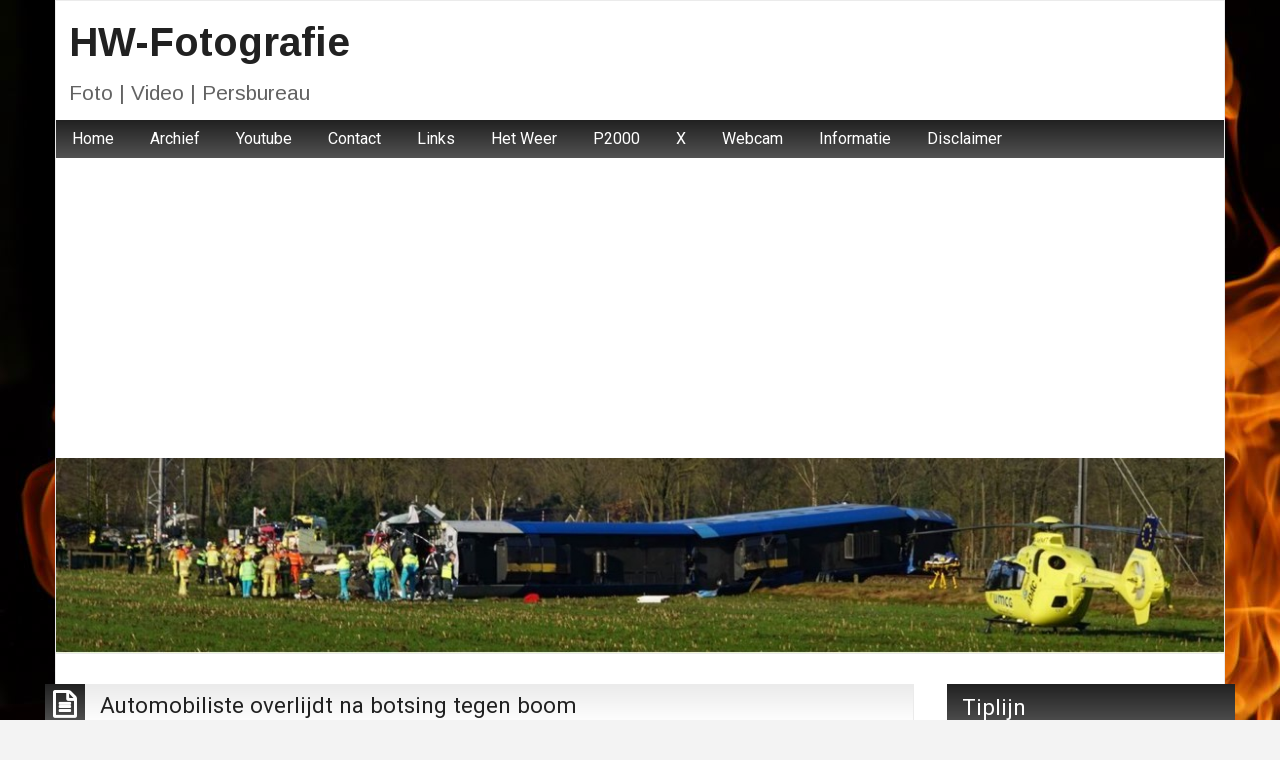

--- FILE ---
content_type: text/html; charset=utf-8
request_url: https://www.google.com/recaptcha/api2/aframe
body_size: 270
content:
<!DOCTYPE HTML><html><head><meta http-equiv="content-type" content="text/html; charset=UTF-8"></head><body><script nonce="QNRkROeOTFQkSFFwUT2H5Q">/** Anti-fraud and anti-abuse applications only. See google.com/recaptcha */ try{var clients={'sodar':'https://pagead2.googlesyndication.com/pagead/sodar?'};window.addEventListener("message",function(a){try{if(a.source===window.parent){var b=JSON.parse(a.data);var c=clients[b['id']];if(c){var d=document.createElement('img');d.src=c+b['params']+'&rc='+(localStorage.getItem("rc::a")?sessionStorage.getItem("rc::b"):"");window.document.body.appendChild(d);sessionStorage.setItem("rc::e",parseInt(sessionStorage.getItem("rc::e")||0)+1);localStorage.setItem("rc::h",'1769439926836');}}}catch(b){}});window.parent.postMessage("_grecaptcha_ready", "*");}catch(b){}</script></body></html>